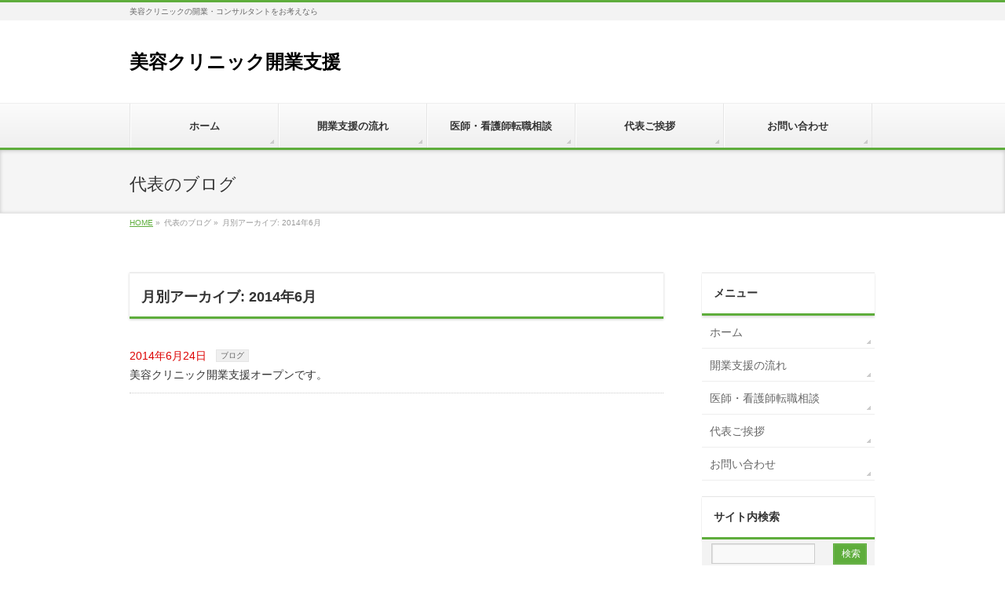

--- FILE ---
content_type: text/html; charset=UTF-8
request_url: http://biyouclinic-kaigyou.com/2014/06/
body_size: 19228
content:
<!DOCTYPE html>
<!--[if IE]>
<meta http-equiv="X-UA-Compatible" content="edge" />
<![endif]-->
<html xmlns:fb="http://ogp.me/ns/fb#" lang="ja">
<head>
<meta name="google-site-verification" content="0s0TIztS4yf9374HjtuPw2JA76Sh7y5eCqexWamTrFk" />
<meta charset="UTF-8" />
<title>6月, 2014 | 美容クリニック開業支援</title>

<meta name="keywords" content="" />
<link rel="start" href="http://biyouclinic-kaigyou.com/wp" title="HOME" />
<link rel='dns-prefetch' href='//s.w.org' />
<link rel="alternate" type="application/rss+xml" title="美容クリニック開業支援 &raquo; フィード" href="http://biyouclinic-kaigyou.com/feed/" />
<link rel="alternate" type="application/rss+xml" title="美容クリニック開業支援 &raquo; コメントフィード" href="http://biyouclinic-kaigyou.com/comments/feed/" />
		<script type="text/javascript">
			window._wpemojiSettings = {"baseUrl":"https:\/\/s.w.org\/images\/core\/emoji\/11.2.0\/72x72\/","ext":".png","svgUrl":"https:\/\/s.w.org\/images\/core\/emoji\/11.2.0\/svg\/","svgExt":".svg","source":{"concatemoji":"http:\/\/biyouclinic-kaigyou.com\/wp\/wp-includes\/js\/wp-emoji-release.min.js?ver=5.1.19"}};
			!function(e,a,t){var n,r,o,i=a.createElement("canvas"),p=i.getContext&&i.getContext("2d");function s(e,t){var a=String.fromCharCode;p.clearRect(0,0,i.width,i.height),p.fillText(a.apply(this,e),0,0);e=i.toDataURL();return p.clearRect(0,0,i.width,i.height),p.fillText(a.apply(this,t),0,0),e===i.toDataURL()}function c(e){var t=a.createElement("script");t.src=e,t.defer=t.type="text/javascript",a.getElementsByTagName("head")[0].appendChild(t)}for(o=Array("flag","emoji"),t.supports={everything:!0,everythingExceptFlag:!0},r=0;r<o.length;r++)t.supports[o[r]]=function(e){if(!p||!p.fillText)return!1;switch(p.textBaseline="top",p.font="600 32px Arial",e){case"flag":return s([55356,56826,55356,56819],[55356,56826,8203,55356,56819])?!1:!s([55356,57332,56128,56423,56128,56418,56128,56421,56128,56430,56128,56423,56128,56447],[55356,57332,8203,56128,56423,8203,56128,56418,8203,56128,56421,8203,56128,56430,8203,56128,56423,8203,56128,56447]);case"emoji":return!s([55358,56760,9792,65039],[55358,56760,8203,9792,65039])}return!1}(o[r]),t.supports.everything=t.supports.everything&&t.supports[o[r]],"flag"!==o[r]&&(t.supports.everythingExceptFlag=t.supports.everythingExceptFlag&&t.supports[o[r]]);t.supports.everythingExceptFlag=t.supports.everythingExceptFlag&&!t.supports.flag,t.DOMReady=!1,t.readyCallback=function(){t.DOMReady=!0},t.supports.everything||(n=function(){t.readyCallback()},a.addEventListener?(a.addEventListener("DOMContentLoaded",n,!1),e.addEventListener("load",n,!1)):(e.attachEvent("onload",n),a.attachEvent("onreadystatechange",function(){"complete"===a.readyState&&t.readyCallback()})),(n=t.source||{}).concatemoji?c(n.concatemoji):n.wpemoji&&n.twemoji&&(c(n.twemoji),c(n.wpemoji)))}(window,document,window._wpemojiSettings);
		</script>
		<style type="text/css">
img.wp-smiley,
img.emoji {
	display: inline !important;
	border: none !important;
	box-shadow: none !important;
	height: 1em !important;
	width: 1em !important;
	margin: 0 .07em !important;
	vertical-align: -0.1em !important;
	background: none !important;
	padding: 0 !important;
}
</style>
	<link rel='stylesheet' id='wp-block-library-css'  href='http://biyouclinic-kaigyou.com/wp/wp-includes/css/dist/block-library/style.min.css?ver=5.1.19' type='text/css' media='all' />
<link rel='https://api.w.org/' href='http://biyouclinic-kaigyou.com/wp-json/' />
<link rel="EditURI" type="application/rsd+xml" title="RSD" href="http://biyouclinic-kaigyou.com/wp/xmlrpc.php?rsd" />
<link rel="wlwmanifest" type="application/wlwmanifest+xml" href="http://biyouclinic-kaigyou.com/wp/wp-includes/wlwmanifest.xml" /> 
<!-- [ BizVektorOGP ] -->
<meta property="og:site_name" content="美容クリニック開業支援" />
<meta property="og:url" content="http://biyouclinic-kaigyou.com/%e7%be%8e%e5%ae%b9%e3%82%af%e3%83%aa%e3%83%8b%e3%83%83%e3%82%af%e9%96%8b%e6%a5%ad%e6%94%af%e6%8f%b4%e3%82%aa%e3%83%bc%e3%83%97%e3%83%b3%e3%81%a7%e3%81%99%e3%80%82/" />
<meta property="og:type" content="article" />
<!-- [ /BizVektorOGP ] -->
<link rel="stylesheet" id="bizvektor-sns-css"  href="http://biyouclinic-kaigyou.com/wp/wp-content/themes/biz-vektor/plugins/sns/style_bizvektor_sns.css" type="text/css" media="all" />
<link href="http://fonts.googleapis.com/css?family=Droid+Sans:700|Lato:900|Anton" rel="stylesheet" type="text/css" />
<link rel="stylesheet" id="bizvektor-option-css"  href="http://biyouclinic-kaigyou.com/wp/wp-content/themes/biz-vektor/css/bizvektor_common_min.css?20140519" type="text/css" media="all" />
<link rel="pingback" href="http://biyouclinic-kaigyou.com/wp/xmlrpc.php" />
		<style type="text/css">.recentcomments a{display:inline !important;padding:0 !important;margin:0 !important;}</style>
		
<!-- All in One SEO Pack 2.1.7 by Michael Torbert of Semper Fi Web Design[279,316] -->
<meta name="robots" content="noindex,follow" />

<link rel="canonical" href="http://biyouclinic-kaigyou.com/2014/06/" />
<!-- /all in one seo pack -->
<style type="text/css" id="custom-background-css">
body.custom-background { background-color: #ffffff; }
</style>
	<!-- BizVektorStyle-->
<link rel="stylesheet" type="text/css" media="all" href="http://biyouclinic-kaigyou.com/wp/wp-content/themes/biz-vektor/bizvektor_themes/002/002.css" />
<!-- /BizVektorStyle-->
<!--[if lte IE 8]>
<link rel="stylesheet" type="text/css" media="all" href="http://biyouclinic-kaigyou.com/wp/wp-content/themes/biz-vektor/bizvektor_themes/002/002_oldie.css" />
<![endif]-->
		<style type="text/css">
/* FontNormal */
a,
a:hover,
a:active,
#header #headContact #headContactTel,
#gMenu .menu li a span,
#content h4,
#content h5,
#content dt,
#content .child_page_block h4 a:hover,
#content .child_page_block p a:hover,
.paging span,
.paging a,
#content .infoList ul li .infoTxt a:hover,
#content .infoList .infoListBox div.entryTxtBox h4.entryTitle a,
#footerSiteMap .menu a:hover,
#topPr h3 a:hover,
#topPr .topPrDescription a:hover,
#content ul.linkList li a:hover,
#content .childPageBox ul li.current_page_item a,
#content .childPageBox ul li.current_page_item ul li a:hover,
#content .childPageBox ul li a:hover,
#content .childPageBox ul li.current_page_item a	{ color:;}

/* bg */
::selection			{ background-color:;}
::-moz-selection	{ background-color:;}
/* bg */
#gMenu .assistive-text,
#content .mainFootContact .mainFootBt a,
.paging span.current,
.paging a:hover,
#content .infoList .infoCate a:hover,
#sideTower li.sideBnr#sideContact a,
form#searchform input#searchsubmit,
#pagetop a:hover,
a.btn,
.linkBtn a,
input[type=button],
input[type=submit]	{ background-color:;}

/* border */
#searchform input[type=submit],
p.form-submit input[type=submit],
form#searchform input#searchsubmit,
#content form input.wpcf7-submit,
#confirm-button input,
a.btn,
.linkBtn a,
input[type=button],
input[type=submit],
.moreLink a,
#headerTop,
#content h3,
#content .child_page_block h4 a,
.paging span,
.paging a,
form#searchform input#searchsubmit	{ border-color:;}

#gMenu	{ border-top-color:;}
#content h2,
#content h1.contentTitle,
#content h1.entryPostTitle,
#sideTower .localHead,
#topPr h3 a	{ border-bottom-color:; }

@media (min-width: 770px) {
#gMenu { border-top-color:#eeeeee;}
#gMenu	{ border-bottom-color:; }
#footMenu .menu li a:hover	{ color:; }
}
		</style>
<!--[if lte IE 8]>
<style type="text/css">
#gMenu	{ border-bottom-color:; }
#footMenu .menu li a:hover	{ color:; }
</style>
<![endif]-->
<style type="text/css">
/*-------------------------------------------*/
/*	menu divide
/*-------------------------------------------*/
@media (min-width: 970px) {
#gMenu .menu li { width:189px; text-align:center; }
#gMenu .menu li.current_page_item,
#gMenu .menu li.current_page_ancestor { width:193px; }
}
</style>
<!--[if lte IE 8]>
<style type="text/css">
#gMenu .menu li { width:189.px; text-align:center; }
#gMenu .menu li.current_page_item,
#gMenu .menu li.current_page_ancestor { width:193px; }
</style>
<![endif]-->
<style type="text/css">
/*-------------------------------------------*/
/*	font
/*-------------------------------------------*/
h1,h2,h3,h4,h4,h5,h6,
#header #site-title,
#pageTitBnr #pageTitInner #pageTit,
#content .leadTxt,
#sideTower .localHead {font-family: "ヒラギノ角ゴ Pro W3","Hiragino Kaku Gothic Pro","メイリオ",Meiryo,Osaka,"ＭＳ Ｐゴシック","MS PGothic",sans-serif ; }
#pageTitBnr #pageTitInner #pageTit { font-weight:lighter; }
#gMenu .menu li a strong {font-family: "ヒラギノ角ゴ Pro W3","Hiragino Kaku Gothic Pro","メイリオ",Meiryo,Osaka,"ＭＳ Ｐゴシック","MS PGothic",sans-serif ; }
</style>
<link rel="stylesheet" type="text/css" media="all" href="http://biyouclinic-kaigyou.com/wp/wp-content/themes/biz-vektor/style.css" />
<meta id="viewport" name="viewport" content="width=device-width, user-scalable=yes, maximum-scale=1.0, minimum-scale=1.0">
<script>
  (function(i,s,o,g,r,a,m){i['GoogleAnalyticsObject']=r;i[r]=i[r]||function(){
  (i[r].q=i[r].q||[]).push(arguments)},i[r].l=1*new Date();a=s.createElement(o),
  m=s.getElementsByTagName(o)[0];a.async=1;a.src=g;m.parentNode.insertBefore(a,m)
  })(window,document,'script','//www.google-analytics.com/analytics.js','ga');

  ga('create', 'UA-52188206-1', 'biyouclinic-kaigyou.com');
  ga('send', 'pageview');

</script>
</head>

<body class="archive date custom-background two-column right-sidebar">
<div id="fb-root"></div>
<script>(function(d, s, id) {
  var js, fjs = d.getElementsByTagName(s)[0];
  if (d.getElementById(id)) return;
  js = d.createElement(s); js.id = id;
  js.src = "//connect.facebook.net/ja_JP/all.js#xfbml=1&appId=";
  fjs.parentNode.insertBefore(js, fjs);
}(document, 'script', 'facebook-jssdk'));</script>
<div id="wrap">
<!-- [ #headerTop ] -->
<div id="headerTop">
<div class="innerBox">
<div id="site-description">美容クリニックの開業・コンサルタントをお考えなら</div>
</div>
</div><!-- [ /#headerTop ] -->

<!-- [ #header ] -->
<div id="header">
<div id="headerInner" class="innerBox">
<!-- [ #headLogo ] -->
<div id="site-title">
<a href="http://biyouclinic-kaigyou.com/" title="美容クリニック開業支援" rel="home">
美容クリニック開業支援</a>
</div>
<!-- [ /#headLogo ] -->

<!-- [ #headContact ] -->
<!-- [ /#headContact ] -->


</div>
<!-- #headerInner -->
</div>
<!-- [ /#header ] -->

<!-- [ #gMenu ] -->
<div id="gMenu" class="itemClose" onclick="showHide('gMenu');">
<div id="gMenuInner" class="innerBox">
<h3 class="assistive-text"><span>MENU</span></h3>
<div class="skip-link screen-reader-text"><a href="#content" title="メニューを飛ばす">メニューを飛ばす</a></div>
<div class="menu-%e3%82%b0%e3%83%ad%e3%83%bc%e3%83%90%e3%83%ab%e3%83%a1%e3%83%8b%e3%83%a5%e3%83%bc-container"><ul id="menu-%e3%82%b0%e3%83%ad%e3%83%bc%e3%83%90%e3%83%ab%e3%83%a1%e3%83%8b%e3%83%a5%e3%83%bc-1" class="menu"><li id="menu-item-7" class="menu-item menu-item-type-custom menu-item-object-custom menu-item-home"><a href="http://biyouclinic-kaigyou.com/"><strong>ホーム</strong></a></li>
<li id="menu-item-9" class="menu-item menu-item-type-custom menu-item-object-custom"><a href="http://biyouclinic-kaigyou.com/consultant-flow/"><strong>開業支援の流れ</strong></a></li>
<li id="menu-item-11" class="menu-item menu-item-type-custom menu-item-object-custom"><a href="http://biyouclinic-kaigyou.com/recruit/"><strong>医師・看護師転職相談</strong></a></li>
<li id="menu-item-41" class="menu-item menu-item-type-custom menu-item-object-custom"><a href="http://biyouclinic-kaigyou.com/greeting/"><strong>代表ご挨拶</strong></a></li>
<li id="menu-item-10" class="menu-item menu-item-type-custom menu-item-object-custom"><a href="http://biyouclinic-kaigyou.com/contact/"><strong>お問い合わせ</strong></a></li>
</ul></div></div><!-- [ /#gMenuInner ] -->
</div>
<!-- [ /#gMenu ] -->

<div id="pageTitBnr">
<div class="innerBox">
<div id="pageTitInner">
<div id="pageTit">代表のブログ</div>
</div><!-- [ /#pageTitInner ] -->
</div>
</div><!-- [ /#pageTitBnr ] -->
<!-- [ #panList ] -->
<div id="panList">
<div id="panListInner" class="innerBox">
<ul><li id="panHome"><a href="http://biyouclinic-kaigyou.com">HOME</a> &raquo; </li><li>代表のブログ &raquo; </li><li>月別アーカイブ: 2014年6月</li></ul></div>
</div>
<!-- [ /#panList ] -->

<div id="main"><!-- [ #container ] -->
<div id="container" class="innerBox">
	<!-- [ #content ] -->
	<div id="content">
	
	<h1 class="contentTitle">月別アーカイブ: 2014年6月</h1>		<div class="infoList">
						<ul class="entryList">
							<li>
<span class="infoDate">2014年6月24日</span>
<span class="infoCate"> <a href="http://biyouclinic-kaigyou.com/category/%e3%83%96%e3%83%ad%e3%82%b0/" rel="tag">ブログ</a></span>
<span class="infoTxt"><a href="http://biyouclinic-kaigyou.com/%e7%be%8e%e5%ae%b9%e3%82%af%e3%83%aa%e3%83%8b%e3%83%83%e3%82%af%e9%96%8b%e6%a5%ad%e6%94%af%e6%8f%b4%e3%82%aa%e3%83%bc%e3%83%97%e3%83%b3%e3%81%a7%e3%81%99%e3%80%82/">美容クリニック開業支援オープンです。</a></span>
</li>						</ul>
		
			</div><!-- [ /.infoList ] -->
	</div>
	<!-- [ /#content ] -->

<!-- [ #sideTower ] -->
<div id="sideTower">
	<div class="sideWidget" id="nav_menu-6" class="widget widget_nav_menu"><h3 class="localHead">メニュー</h3><div class="menu-%e3%82%b0%e3%83%ad%e3%83%bc%e3%83%90%e3%83%ab%e3%83%a1%e3%83%8b%e3%83%a5%e3%83%bc-container"><ul id="menu-%e3%82%b0%e3%83%ad%e3%83%bc%e3%83%90%e3%83%ab%e3%83%a1%e3%83%8b%e3%83%a5%e3%83%bc-2" class="menu"><li class="menu-item menu-item-type-custom menu-item-object-custom menu-item-home menu-item-7"><a href="http://biyouclinic-kaigyou.com/">ホーム</a></li>
<li class="menu-item menu-item-type-custom menu-item-object-custom menu-item-9"><a href="http://biyouclinic-kaigyou.com/consultant-flow/">開業支援の流れ</a></li>
<li class="menu-item menu-item-type-custom menu-item-object-custom menu-item-11"><a href="http://biyouclinic-kaigyou.com/recruit/">医師・看護師転職相談</a></li>
<li class="menu-item menu-item-type-custom menu-item-object-custom menu-item-41"><a href="http://biyouclinic-kaigyou.com/greeting/">代表ご挨拶</a></li>
<li class="menu-item menu-item-type-custom menu-item-object-custom menu-item-10"><a href="http://biyouclinic-kaigyou.com/contact/">お問い合わせ</a></li>
</ul></div></div><div class="sideWidget" id="search-6" class="widget widget_search"><h3 class="localHead">サイト内検索</h3><form role="search" method="get" id="searchform" class="searchform" action="http://biyouclinic-kaigyou.com/">
				<div>
					<label class="screen-reader-text" for="s">検索:</label>
					<input type="text" value="" name="s" id="s" />
					<input type="submit" id="searchsubmit" value="検索" />
				</div>
			</form></div>	<div class="localSection sideWidget">
	<div class="localNaviBox">
	<h3 class="localHead">カテゴリー</h3>
	<ul class="localNavi">
		<li class="cat-item cat-item-3"><a href="http://biyouclinic-kaigyou.com/category/%e3%83%96%e3%83%ad%e3%82%b0/" >ブログ</a>
</li>
 
	</ul>
	</div>
	</div>
	<ul><li class="sideBnr" id="sideContact"><a href="http://biyouclinic-kaigyou.com/contact/">
<img src="http://biyouclinic-kaigyou.com/wp/wp-content/themes/biz-vektor/images/bnr_contact_ja.png" alt="メールでお問い合わせはこちら"></a></li>
</ul>
<ul id="snsBnr"><li><a href="https://www.facebook.com/biyouclinic" target="_blank"><img src="http://biyouclinic-kaigyou.com/wp/wp-content/themes/biz-vektor/images/bnr_facebook.png" alt="facebook" /></a></li>
</ul></div>
<!-- [ /#sideTower ] -->
</div>
<!-- [ /#container ] -->

</div><!-- #main -->

<div id="back-top">
<a href="#wrap">
	<img id="pagetop" src="http://biyouclinic-kaigyou.com/wp/wp-content/themes/biz-vektor/js/res-vektor/images/footer_pagetop.png" alt="PAGETOP" />
</a>
</div>

<!-- [ #footerSection ] -->
<div id="footerSection">

	<div id="pagetop">
	<div id="pagetopInner" class="innerBox">
	<a href="#wrap">PAGETOP</a>
	</div>
	</div>

	<div id="footMenu">
	<div id="footMenuInner" class="innerBox">
		</div>
	</div>

	<!-- [ #footer ] -->
	<div id="footer">
	<!-- [ #footerInner ] -->
	<div id="footerInner" class="innerBox">
		<dl id="footerOutline">
		<dt>美容クリニック開業支援</dt>
		<dd>
				</dd>
		</dl>
		<!-- [ #footerSiteMap ] -->
		<div id="footerSiteMap">
		<div class="menu-%e3%82%b0%e3%83%ad%e3%83%bc%e3%83%90%e3%83%ab%e3%83%a1%e3%83%8b%e3%83%a5%e3%83%bc-container"><ul id="menu-%e3%82%b0%e3%83%ad%e3%83%bc%e3%83%90%e3%83%ab%e3%83%a1%e3%83%8b%e3%83%a5%e3%83%bc-3" class="menu"><li class="menu-item menu-item-type-custom menu-item-object-custom menu-item-home menu-item-7"><a href="http://biyouclinic-kaigyou.com/">ホーム</a></li>
<li class="menu-item menu-item-type-custom menu-item-object-custom menu-item-9"><a href="http://biyouclinic-kaigyou.com/consultant-flow/">開業支援の流れ</a></li>
<li class="menu-item menu-item-type-custom menu-item-object-custom menu-item-11"><a href="http://biyouclinic-kaigyou.com/recruit/">医師・看護師転職相談</a></li>
<li class="menu-item menu-item-type-custom menu-item-object-custom menu-item-41"><a href="http://biyouclinic-kaigyou.com/greeting/">代表ご挨拶</a></li>
<li class="menu-item menu-item-type-custom menu-item-object-custom menu-item-10"><a href="http://biyouclinic-kaigyou.com/contact/">お問い合わせ</a></li>
</ul></div>		</div>
		<!-- [ /#footerSiteMap ] -->
	</div>
	<!-- [ /#footerInner ] -->
	</div>
	<!-- [ /#footer ] -->

	<!-- [ #siteBottom ] -->
	<div id="siteBottom">
	<div id="siteBottomInner" class="innerBox">
	<div id="copy">Copyright &copy; <a href="http://biyouclinic-kaigyou.com/" rel="home">美容クリニック開業支援</a> All Rights Reserved.</div>	</div>
	</div>
	<!-- [ /#siteBottom ] -->
</div>
<!-- [ /#footerSection ] -->
</div>
<!-- [ /#wrap ] -->
<script type='text/javascript' src='http://biyouclinic-kaigyou.com/wp/wp-includes/js/wp-embed.min.js?ver=5.1.19'></script>
<script type='text/javascript' src='http://biyouclinic-kaigyou.com/wp/wp-includes/js/jquery/jquery.js?ver=1.12.4'></script>
<script type='text/javascript' src='http://biyouclinic-kaigyou.com/wp/wp-includes/js/jquery/jquery-migrate.min.js?ver=1.4.1'></script>
<script type='text/javascript' src='http://biyouclinic-kaigyou.com/wp/wp-content/themes/biz-vektor/js/biz-vektor-min.js?ver=20140519' defer='defer'></script>
</body>
</html>